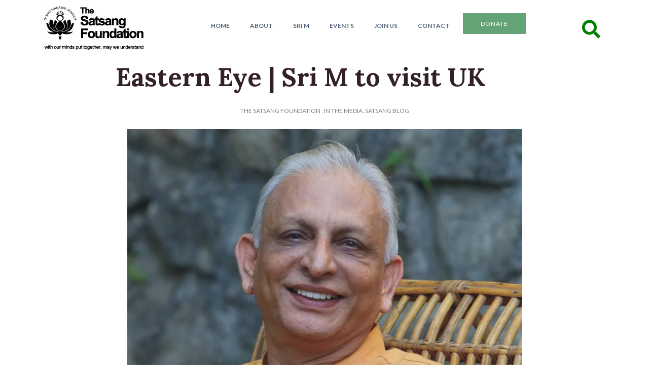

--- FILE ---
content_type: text/html; charset=UTF-8
request_url: https://satsang-foundation.org/satsang-blog/eastern-eye-sri-m-visit-uk/
body_size: 20370
content:
<!doctype html>
<!--[if IEMobile 7 ]><html class="no-js iem7" manifest="default.appcache?v=1"><![endif]-->
<!--[if lt IE 7 ]> <html lang="en-US" class="no-js ie6"> <![endif]-->
<!--[if IE 7 ]>    <html lang="en-US" class="no-js ie7"> <![endif]-->
<!--[if IE 8 ]>    <html lang="en-US" class="no-js ie8"> <![endif]-->
<!--[if !(IE 7) | !(IE 8) ]><!-->
<html lang="en-US" class="no-js">
<!--<![endif]-->

<head>

	<meta charset="UTF-8" />
	<meta name="viewport" content="width=device-width, initial-scale=1.0">
	<link rel="profile" href="http://gmpg.org/xfn/11" />
	
	<title>Eastern Eye | Sri M to visit UK - The Satsang Foundation</title>
	
	<link rel="alternate" type="application/rss+xml" title="RSS 2.0" href="https://satsang-foundation.org/feed/" />
	<link rel="pingback" href="https://satsang-foundation.org/xmlrpc.php" />	
	
	<!--[if lt IE 9]>
	<script src="https://satsang-foundation.org/wp-content/themes/cappa/includes/js/html5.js" type="text/javascript"></script>
	<![endif]-->
	<script type='text/javascript' src='//platform-api.sharethis.com/js/sharethis.js#property=5bf4d99fea80c50011bc5411&product=inline-share-buttons' async='async'></script>

	<meta name='robots' content='index, follow, max-image-preview:large, max-snippet:-1, max-video-preview:-1' />

	<!-- This site is optimized with the Yoast SEO plugin v26.7 - https://yoast.com/wordpress/plugins/seo/ -->
	<title>Eastern Eye | Sri M to visit UK - The Satsang Foundation</title>
	<link rel="canonical" href="https://satsang-foundation.org/satsang-blog/eastern-eye-sri-m-visit-uk/" />
	<meta property="og:locale" content="en_US" />
	<meta property="og:type" content="article" />
	<meta property="og:title" content="Eastern Eye | Sri M to visit UK - The Satsang Foundation" />
	<meta property="og:description" content="It is a rare opportunity to interact in London with a great teacher conversant with the major world faiths who cuts across the barriers of caste and creed." />
	<meta property="og:url" content="https://satsang-foundation.org/satsang-blog/eastern-eye-sri-m-visit-uk/" />
	<meta property="og:site_name" content="The Satsang Foundation" />
	<meta property="article:publisher" content="https://www.facebook.com/TheSatsangFoundationOfficial/" />
	<meta property="article:published_time" content="2017-10-21T01:35:02+00:00" />
	<meta property="article:modified_time" content="2017-10-21T01:35:23+00:00" />
	<meta property="og:image" content="https://satsang-foundation.org/wp-content/uploads/2017/10/sri-m.jpg" />
	<meta name="author" content="The Satsang Foundation" />
	<meta name="twitter:label1" content="Written by" />
	<meta name="twitter:data1" content="The Satsang Foundation" />
	<meta name="twitter:label2" content="Est. reading time" />
	<meta name="twitter:data2" content="3 minutes" />
	<script type="application/ld+json" class="yoast-schema-graph">{"@context":"https://schema.org","@graph":[{"@type":"Article","@id":"https://satsang-foundation.org/satsang-blog/eastern-eye-sri-m-visit-uk/#article","isPartOf":{"@id":"https://satsang-foundation.org/satsang-blog/eastern-eye-sri-m-visit-uk/"},"author":{"name":"The Satsang Foundation","@id":"https://satsang-foundation.org/#/schema/person/26b4b3a1558552ed04354031829a13c2"},"headline":"Eastern Eye | Sri M to visit UK","datePublished":"2017-10-21T01:35:02+00:00","dateModified":"2017-10-21T01:35:23+00:00","mainEntityOfPage":{"@id":"https://satsang-foundation.org/satsang-blog/eastern-eye-sri-m-visit-uk/"},"wordCount":689,"commentCount":1,"image":{"@id":"https://satsang-foundation.org/satsang-blog/eastern-eye-sri-m-visit-uk/#primaryimage"},"thumbnailUrl":"https://satsang-foundation.org/wp-content/uploads/2017/10/sri-m.jpg","articleSection":["In the Media","Satsang Blog"],"inLanguage":"en-US","potentialAction":[{"@type":"CommentAction","name":"Comment","target":["https://satsang-foundation.org/satsang-blog/eastern-eye-sri-m-visit-uk/#respond"]}]},{"@type":"WebPage","@id":"https://satsang-foundation.org/satsang-blog/eastern-eye-sri-m-visit-uk/","url":"https://satsang-foundation.org/satsang-blog/eastern-eye-sri-m-visit-uk/","name":"Eastern Eye | Sri M to visit UK - The Satsang Foundation","isPartOf":{"@id":"https://satsang-foundation.org/#website"},"primaryImageOfPage":{"@id":"https://satsang-foundation.org/satsang-blog/eastern-eye-sri-m-visit-uk/#primaryimage"},"image":{"@id":"https://satsang-foundation.org/satsang-blog/eastern-eye-sri-m-visit-uk/#primaryimage"},"thumbnailUrl":"https://satsang-foundation.org/wp-content/uploads/2017/10/sri-m.jpg","datePublished":"2017-10-21T01:35:02+00:00","dateModified":"2017-10-21T01:35:23+00:00","author":{"@id":"https://satsang-foundation.org/#/schema/person/26b4b3a1558552ed04354031829a13c2"},"breadcrumb":{"@id":"https://satsang-foundation.org/satsang-blog/eastern-eye-sri-m-visit-uk/#breadcrumb"},"inLanguage":"en-US","potentialAction":[{"@type":"ReadAction","target":["https://satsang-foundation.org/satsang-blog/eastern-eye-sri-m-visit-uk/"]}]},{"@type":"ImageObject","inLanguage":"en-US","@id":"https://satsang-foundation.org/satsang-blog/eastern-eye-sri-m-visit-uk/#primaryimage","url":"https://satsang-foundation.org/wp-content/uploads/2017/10/sri-m.jpg","contentUrl":"https://satsang-foundation.org/wp-content/uploads/2017/10/sri-m.jpg","width":780,"height":550},{"@type":"BreadcrumbList","@id":"https://satsang-foundation.org/satsang-blog/eastern-eye-sri-m-visit-uk/#breadcrumb","itemListElement":[{"@type":"ListItem","position":1,"name":"Home","item":"https://satsang-foundation.org/"},{"@type":"ListItem","position":2,"name":"Eastern Eye | Sri M to visit UK"}]},{"@type":"WebSite","@id":"https://satsang-foundation.org/#website","url":"https://satsang-foundation.org/","name":"The Satsang Foundation","description":"The official website of The Satsang Foundation","potentialAction":[{"@type":"SearchAction","target":{"@type":"EntryPoint","urlTemplate":"https://satsang-foundation.org/?s={search_term_string}"},"query-input":{"@type":"PropertyValueSpecification","valueRequired":true,"valueName":"search_term_string"}}],"inLanguage":"en-US"},{"@type":"Person","@id":"https://satsang-foundation.org/#/schema/person/26b4b3a1558552ed04354031829a13c2","name":"The Satsang Foundation","image":{"@type":"ImageObject","inLanguage":"en-US","@id":"https://satsang-foundation.org/#/schema/person/image/","url":"https://secure.gravatar.com/avatar/a7bfc2029204c2b067dea756b3fb1444e3818343a12e2428f782452733faabe5?s=96&d=mm&r=g","contentUrl":"https://secure.gravatar.com/avatar/a7bfc2029204c2b067dea756b3fb1444e3818343a12e2428f782452733faabe5?s=96&d=mm&r=g","caption":"The Satsang Foundation"},"description":"The Satsang Foundation, founded by Sri M, is a meeting point for spiritual seekers of all persuasions. The Satsang Foundation also extends a helping hand to the less privileged of society.","sameAs":["https://satsang-foundation.org/satsang-blog/"],"url":"https://satsang-foundation.org/author/tsfofficial/"}]}</script>
	<!-- / Yoast SEO plugin. -->


<link rel='dns-prefetch' href='//stats.wp.com' />
<link rel="alternate" type="application/rss+xml" title="The Satsang Foundation &raquo; Feed" href="https://satsang-foundation.org/feed/" />
<link rel="alternate" type="application/rss+xml" title="The Satsang Foundation &raquo; Comments Feed" href="https://satsang-foundation.org/comments/feed/" />
<link rel="alternate" type="application/rss+xml" title="The Satsang Foundation &raquo; Eastern Eye |  Sri M to visit UK Comments Feed" href="https://satsang-foundation.org/satsang-blog/eastern-eye-sri-m-visit-uk/feed/" />
<link rel="alternate" title="oEmbed (JSON)" type="application/json+oembed" href="https://satsang-foundation.org/wp-json/oembed/1.0/embed?url=https%3A%2F%2Fsatsang-foundation.org%2Fsatsang-blog%2Feastern-eye-sri-m-visit-uk%2F" />
<link rel="alternate" title="oEmbed (XML)" type="text/xml+oembed" href="https://satsang-foundation.org/wp-json/oembed/1.0/embed?url=https%3A%2F%2Fsatsang-foundation.org%2Fsatsang-blog%2Feastern-eye-sri-m-visit-uk%2F&#038;format=xml" />
<style id='wp-img-auto-sizes-contain-inline-css' type='text/css'>
img:is([sizes=auto i],[sizes^="auto," i]){contain-intrinsic-size:3000px 1500px}
/*# sourceURL=wp-img-auto-sizes-contain-inline-css */
</style>
<style id='wp-emoji-styles-inline-css' type='text/css'>

	img.wp-smiley, img.emoji {
		display: inline !important;
		border: none !important;
		box-shadow: none !important;
		height: 1em !important;
		width: 1em !important;
		margin: 0 0.07em !important;
		vertical-align: -0.1em !important;
		background: none !important;
		padding: 0 !important;
	}
/*# sourceURL=wp-emoji-styles-inline-css */
</style>
<style id='wp-block-library-inline-css' type='text/css'>
:root{--wp-block-synced-color:#7a00df;--wp-block-synced-color--rgb:122,0,223;--wp-bound-block-color:var(--wp-block-synced-color);--wp-editor-canvas-background:#ddd;--wp-admin-theme-color:#007cba;--wp-admin-theme-color--rgb:0,124,186;--wp-admin-theme-color-darker-10:#006ba1;--wp-admin-theme-color-darker-10--rgb:0,107,160.5;--wp-admin-theme-color-darker-20:#005a87;--wp-admin-theme-color-darker-20--rgb:0,90,135;--wp-admin-border-width-focus:2px}@media (min-resolution:192dpi){:root{--wp-admin-border-width-focus:1.5px}}.wp-element-button{cursor:pointer}:root .has-very-light-gray-background-color{background-color:#eee}:root .has-very-dark-gray-background-color{background-color:#313131}:root .has-very-light-gray-color{color:#eee}:root .has-very-dark-gray-color{color:#313131}:root .has-vivid-green-cyan-to-vivid-cyan-blue-gradient-background{background:linear-gradient(135deg,#00d084,#0693e3)}:root .has-purple-crush-gradient-background{background:linear-gradient(135deg,#34e2e4,#4721fb 50%,#ab1dfe)}:root .has-hazy-dawn-gradient-background{background:linear-gradient(135deg,#faaca8,#dad0ec)}:root .has-subdued-olive-gradient-background{background:linear-gradient(135deg,#fafae1,#67a671)}:root .has-atomic-cream-gradient-background{background:linear-gradient(135deg,#fdd79a,#004a59)}:root .has-nightshade-gradient-background{background:linear-gradient(135deg,#330968,#31cdcf)}:root .has-midnight-gradient-background{background:linear-gradient(135deg,#020381,#2874fc)}:root{--wp--preset--font-size--normal:16px;--wp--preset--font-size--huge:42px}.has-regular-font-size{font-size:1em}.has-larger-font-size{font-size:2.625em}.has-normal-font-size{font-size:var(--wp--preset--font-size--normal)}.has-huge-font-size{font-size:var(--wp--preset--font-size--huge)}.has-text-align-center{text-align:center}.has-text-align-left{text-align:left}.has-text-align-right{text-align:right}.has-fit-text{white-space:nowrap!important}#end-resizable-editor-section{display:none}.aligncenter{clear:both}.items-justified-left{justify-content:flex-start}.items-justified-center{justify-content:center}.items-justified-right{justify-content:flex-end}.items-justified-space-between{justify-content:space-between}.screen-reader-text{border:0;clip-path:inset(50%);height:1px;margin:-1px;overflow:hidden;padding:0;position:absolute;width:1px;word-wrap:normal!important}.screen-reader-text:focus{background-color:#ddd;clip-path:none;color:#444;display:block;font-size:1em;height:auto;left:5px;line-height:normal;padding:15px 23px 14px;text-decoration:none;top:5px;width:auto;z-index:100000}html :where(.has-border-color){border-style:solid}html :where([style*=border-top-color]){border-top-style:solid}html :where([style*=border-right-color]){border-right-style:solid}html :where([style*=border-bottom-color]){border-bottom-style:solid}html :where([style*=border-left-color]){border-left-style:solid}html :where([style*=border-width]){border-style:solid}html :where([style*=border-top-width]){border-top-style:solid}html :where([style*=border-right-width]){border-right-style:solid}html :where([style*=border-bottom-width]){border-bottom-style:solid}html :where([style*=border-left-width]){border-left-style:solid}html :where(img[class*=wp-image-]){height:auto;max-width:100%}:where(figure){margin:0 0 1em}html :where(.is-position-sticky){--wp-admin--admin-bar--position-offset:var(--wp-admin--admin-bar--height,0px)}@media screen and (max-width:600px){html :where(.is-position-sticky){--wp-admin--admin-bar--position-offset:0px}}

/*# sourceURL=wp-block-library-inline-css */
</style><style id='global-styles-inline-css' type='text/css'>
:root{--wp--preset--aspect-ratio--square: 1;--wp--preset--aspect-ratio--4-3: 4/3;--wp--preset--aspect-ratio--3-4: 3/4;--wp--preset--aspect-ratio--3-2: 3/2;--wp--preset--aspect-ratio--2-3: 2/3;--wp--preset--aspect-ratio--16-9: 16/9;--wp--preset--aspect-ratio--9-16: 9/16;--wp--preset--color--black: #000000;--wp--preset--color--cyan-bluish-gray: #abb8c3;--wp--preset--color--white: #ffffff;--wp--preset--color--pale-pink: #f78da7;--wp--preset--color--vivid-red: #cf2e2e;--wp--preset--color--luminous-vivid-orange: #ff6900;--wp--preset--color--luminous-vivid-amber: #fcb900;--wp--preset--color--light-green-cyan: #7bdcb5;--wp--preset--color--vivid-green-cyan: #00d084;--wp--preset--color--pale-cyan-blue: #8ed1fc;--wp--preset--color--vivid-cyan-blue: #0693e3;--wp--preset--color--vivid-purple: #9b51e0;--wp--preset--gradient--vivid-cyan-blue-to-vivid-purple: linear-gradient(135deg,rgb(6,147,227) 0%,rgb(155,81,224) 100%);--wp--preset--gradient--light-green-cyan-to-vivid-green-cyan: linear-gradient(135deg,rgb(122,220,180) 0%,rgb(0,208,130) 100%);--wp--preset--gradient--luminous-vivid-amber-to-luminous-vivid-orange: linear-gradient(135deg,rgb(252,185,0) 0%,rgb(255,105,0) 100%);--wp--preset--gradient--luminous-vivid-orange-to-vivid-red: linear-gradient(135deg,rgb(255,105,0) 0%,rgb(207,46,46) 100%);--wp--preset--gradient--very-light-gray-to-cyan-bluish-gray: linear-gradient(135deg,rgb(238,238,238) 0%,rgb(169,184,195) 100%);--wp--preset--gradient--cool-to-warm-spectrum: linear-gradient(135deg,rgb(74,234,220) 0%,rgb(151,120,209) 20%,rgb(207,42,186) 40%,rgb(238,44,130) 60%,rgb(251,105,98) 80%,rgb(254,248,76) 100%);--wp--preset--gradient--blush-light-purple: linear-gradient(135deg,rgb(255,206,236) 0%,rgb(152,150,240) 100%);--wp--preset--gradient--blush-bordeaux: linear-gradient(135deg,rgb(254,205,165) 0%,rgb(254,45,45) 50%,rgb(107,0,62) 100%);--wp--preset--gradient--luminous-dusk: linear-gradient(135deg,rgb(255,203,112) 0%,rgb(199,81,192) 50%,rgb(65,88,208) 100%);--wp--preset--gradient--pale-ocean: linear-gradient(135deg,rgb(255,245,203) 0%,rgb(182,227,212) 50%,rgb(51,167,181) 100%);--wp--preset--gradient--electric-grass: linear-gradient(135deg,rgb(202,248,128) 0%,rgb(113,206,126) 100%);--wp--preset--gradient--midnight: linear-gradient(135deg,rgb(2,3,129) 0%,rgb(40,116,252) 100%);--wp--preset--font-size--small: 13px;--wp--preset--font-size--medium: 20px;--wp--preset--font-size--large: 36px;--wp--preset--font-size--x-large: 42px;--wp--preset--spacing--20: 0.44rem;--wp--preset--spacing--30: 0.67rem;--wp--preset--spacing--40: 1rem;--wp--preset--spacing--50: 1.5rem;--wp--preset--spacing--60: 2.25rem;--wp--preset--spacing--70: 3.38rem;--wp--preset--spacing--80: 5.06rem;--wp--preset--shadow--natural: 6px 6px 9px rgba(0, 0, 0, 0.2);--wp--preset--shadow--deep: 12px 12px 50px rgba(0, 0, 0, 0.4);--wp--preset--shadow--sharp: 6px 6px 0px rgba(0, 0, 0, 0.2);--wp--preset--shadow--outlined: 6px 6px 0px -3px rgb(255, 255, 255), 6px 6px rgb(0, 0, 0);--wp--preset--shadow--crisp: 6px 6px 0px rgb(0, 0, 0);}:where(.is-layout-flex){gap: 0.5em;}:where(.is-layout-grid){gap: 0.5em;}body .is-layout-flex{display: flex;}.is-layout-flex{flex-wrap: wrap;align-items: center;}.is-layout-flex > :is(*, div){margin: 0;}body .is-layout-grid{display: grid;}.is-layout-grid > :is(*, div){margin: 0;}:where(.wp-block-columns.is-layout-flex){gap: 2em;}:where(.wp-block-columns.is-layout-grid){gap: 2em;}:where(.wp-block-post-template.is-layout-flex){gap: 1.25em;}:where(.wp-block-post-template.is-layout-grid){gap: 1.25em;}.has-black-color{color: var(--wp--preset--color--black) !important;}.has-cyan-bluish-gray-color{color: var(--wp--preset--color--cyan-bluish-gray) !important;}.has-white-color{color: var(--wp--preset--color--white) !important;}.has-pale-pink-color{color: var(--wp--preset--color--pale-pink) !important;}.has-vivid-red-color{color: var(--wp--preset--color--vivid-red) !important;}.has-luminous-vivid-orange-color{color: var(--wp--preset--color--luminous-vivid-orange) !important;}.has-luminous-vivid-amber-color{color: var(--wp--preset--color--luminous-vivid-amber) !important;}.has-light-green-cyan-color{color: var(--wp--preset--color--light-green-cyan) !important;}.has-vivid-green-cyan-color{color: var(--wp--preset--color--vivid-green-cyan) !important;}.has-pale-cyan-blue-color{color: var(--wp--preset--color--pale-cyan-blue) !important;}.has-vivid-cyan-blue-color{color: var(--wp--preset--color--vivid-cyan-blue) !important;}.has-vivid-purple-color{color: var(--wp--preset--color--vivid-purple) !important;}.has-black-background-color{background-color: var(--wp--preset--color--black) !important;}.has-cyan-bluish-gray-background-color{background-color: var(--wp--preset--color--cyan-bluish-gray) !important;}.has-white-background-color{background-color: var(--wp--preset--color--white) !important;}.has-pale-pink-background-color{background-color: var(--wp--preset--color--pale-pink) !important;}.has-vivid-red-background-color{background-color: var(--wp--preset--color--vivid-red) !important;}.has-luminous-vivid-orange-background-color{background-color: var(--wp--preset--color--luminous-vivid-orange) !important;}.has-luminous-vivid-amber-background-color{background-color: var(--wp--preset--color--luminous-vivid-amber) !important;}.has-light-green-cyan-background-color{background-color: var(--wp--preset--color--light-green-cyan) !important;}.has-vivid-green-cyan-background-color{background-color: var(--wp--preset--color--vivid-green-cyan) !important;}.has-pale-cyan-blue-background-color{background-color: var(--wp--preset--color--pale-cyan-blue) !important;}.has-vivid-cyan-blue-background-color{background-color: var(--wp--preset--color--vivid-cyan-blue) !important;}.has-vivid-purple-background-color{background-color: var(--wp--preset--color--vivid-purple) !important;}.has-black-border-color{border-color: var(--wp--preset--color--black) !important;}.has-cyan-bluish-gray-border-color{border-color: var(--wp--preset--color--cyan-bluish-gray) !important;}.has-white-border-color{border-color: var(--wp--preset--color--white) !important;}.has-pale-pink-border-color{border-color: var(--wp--preset--color--pale-pink) !important;}.has-vivid-red-border-color{border-color: var(--wp--preset--color--vivid-red) !important;}.has-luminous-vivid-orange-border-color{border-color: var(--wp--preset--color--luminous-vivid-orange) !important;}.has-luminous-vivid-amber-border-color{border-color: var(--wp--preset--color--luminous-vivid-amber) !important;}.has-light-green-cyan-border-color{border-color: var(--wp--preset--color--light-green-cyan) !important;}.has-vivid-green-cyan-border-color{border-color: var(--wp--preset--color--vivid-green-cyan) !important;}.has-pale-cyan-blue-border-color{border-color: var(--wp--preset--color--pale-cyan-blue) !important;}.has-vivid-cyan-blue-border-color{border-color: var(--wp--preset--color--vivid-cyan-blue) !important;}.has-vivid-purple-border-color{border-color: var(--wp--preset--color--vivid-purple) !important;}.has-vivid-cyan-blue-to-vivid-purple-gradient-background{background: var(--wp--preset--gradient--vivid-cyan-blue-to-vivid-purple) !important;}.has-light-green-cyan-to-vivid-green-cyan-gradient-background{background: var(--wp--preset--gradient--light-green-cyan-to-vivid-green-cyan) !important;}.has-luminous-vivid-amber-to-luminous-vivid-orange-gradient-background{background: var(--wp--preset--gradient--luminous-vivid-amber-to-luminous-vivid-orange) !important;}.has-luminous-vivid-orange-to-vivid-red-gradient-background{background: var(--wp--preset--gradient--luminous-vivid-orange-to-vivid-red) !important;}.has-very-light-gray-to-cyan-bluish-gray-gradient-background{background: var(--wp--preset--gradient--very-light-gray-to-cyan-bluish-gray) !important;}.has-cool-to-warm-spectrum-gradient-background{background: var(--wp--preset--gradient--cool-to-warm-spectrum) !important;}.has-blush-light-purple-gradient-background{background: var(--wp--preset--gradient--blush-light-purple) !important;}.has-blush-bordeaux-gradient-background{background: var(--wp--preset--gradient--blush-bordeaux) !important;}.has-luminous-dusk-gradient-background{background: var(--wp--preset--gradient--luminous-dusk) !important;}.has-pale-ocean-gradient-background{background: var(--wp--preset--gradient--pale-ocean) !important;}.has-electric-grass-gradient-background{background: var(--wp--preset--gradient--electric-grass) !important;}.has-midnight-gradient-background{background: var(--wp--preset--gradient--midnight) !important;}.has-small-font-size{font-size: var(--wp--preset--font-size--small) !important;}.has-medium-font-size{font-size: var(--wp--preset--font-size--medium) !important;}.has-large-font-size{font-size: var(--wp--preset--font-size--large) !important;}.has-x-large-font-size{font-size: var(--wp--preset--font-size--x-large) !important;}
/*# sourceURL=global-styles-inline-css */
</style>

<style id='classic-theme-styles-inline-css' type='text/css'>
/*! This file is auto-generated */
.wp-block-button__link{color:#fff;background-color:#32373c;border-radius:9999px;box-shadow:none;text-decoration:none;padding:calc(.667em + 2px) calc(1.333em + 2px);font-size:1.125em}.wp-block-file__button{background:#32373c;color:#fff;text-decoration:none}
/*# sourceURL=/wp-includes/css/classic-themes.min.css */
</style>
<link rel='stylesheet' id='fontawesome-free-css' href='https://satsang-foundation.org/wp-content/plugins/getwid/vendors/fontawesome-free/css/all.min.css?ver=5.5.0' type='text/css' media='all' />
<link rel='stylesheet' id='slick-css' href='https://satsang-foundation.org/wp-content/plugins/getwid/vendors/slick/slick/slick.min.css?ver=1.9.0' type='text/css' media='all' />
<link rel='stylesheet' id='slick-theme-css' href='https://satsang-foundation.org/wp-content/plugins/getwid/vendors/slick/slick/slick-theme.min.css?ver=1.9.0' type='text/css' media='all' />
<link rel='stylesheet' id='mp-fancybox-css' href='https://satsang-foundation.org/wp-content/plugins/getwid/vendors/mp-fancybox/jquery.fancybox.min.css?ver=3.5.7-mp.1' type='text/css' media='all' />
<link rel='stylesheet' id='getwid-blocks-css' href='https://satsang-foundation.org/wp-content/plugins/getwid/assets/css/blocks.style.css?ver=2.1.3' type='text/css' media='all' />
<link rel='stylesheet' id='archives-cal-calendrier-css' href='https://satsang-foundation.org/wp-content/plugins/archives-calendar-widget/themes/calendrier.css?ver=1.0.15' type='text/css' media='all' />
<link rel='stylesheet' id='pgc-simply-gallery-plugin-lightbox-style-css' href='https://satsang-foundation.org/wp-content/plugins/simply-gallery-block/plugins/pgc_sgb_lightbox.min.style.css?ver=3.3.2' type='text/css' media='all' />
<link rel='stylesheet' id='symple_shortcode_styles-css' href='https://satsang-foundation.org/wp-content/plugins/symple-shortcodes/shortcodes/css/symple_shortcodes_styles.css?ver=6.9' type='text/css' media='all' />
<link rel='stylesheet' id='dashicons-css' href='https://satsang-foundation.org/wp-includes/css/dashicons.min.css?ver=6.9' type='text/css' media='all' />
<link rel='stylesheet' id='remodalthemecss-css' href='https://satsang-foundation.org/wp-content/themes/tsf/includes/css/remodal-default-theme.css?ver=6.9' type='text/css' media='all' />
<link rel='stylesheet' id='remodalcss-css' href='https://satsang-foundation.org/wp-content/themes/tsf/includes/css/remodal.css?ver=6.9' type='text/css' media='all' />
<link rel='stylesheet' id='ca-reset-css' href='https://satsang-foundation.org/wp-content/themes/cappa/includes/css/reset.css?ver=6.9' type='text/css' media='all' />
<link rel='stylesheet' id='bootstrap-css' href='https://satsang-foundation.org/wp-content/themes/cappa/includes/css/bootstrap.min.css?ver=6.9' type='text/css' media='all' />
<link rel='stylesheet' id='flex-slider-css' href='https://satsang-foundation.org/wp-content/themes/cappa/css/flexslider.css?ver=6.9' type='text/css' media='all' />
<link rel='stylesheet' id='ca-style-css' href='https://satsang-foundation.org/wp-content/themes/tsf/style.css?ver=6.9' type='text/css' media='all' />
<link rel='stylesheet' id='dflip-style-css' href='https://satsang-foundation.org/wp-content/plugins/3d-flipbook-dflip-lite/assets/css/dflip.min.css?ver=2.4.20' type='text/css' media='all' />
<link rel='stylesheet' id='jetpack-subscriptions-css' href='https://satsang-foundation.org/wp-content/plugins/jetpack/_inc/build/subscriptions/subscriptions.min.css?ver=15.4' type='text/css' media='all' />
<link rel='stylesheet' id='tablepress-default-css' href='https://satsang-foundation.org/wp-content/plugins/tablepress/css/build/default.css?ver=3.2.6' type='text/css' media='all' />
<style id='kadence-blocks-global-variables-inline-css' type='text/css'>
:root {--global-kb-font-size-sm:clamp(0.8rem, 0.73rem + 0.217vw, 0.9rem);--global-kb-font-size-md:clamp(1.1rem, 0.995rem + 0.326vw, 1.25rem);--global-kb-font-size-lg:clamp(1.75rem, 1.576rem + 0.543vw, 2rem);--global-kb-font-size-xl:clamp(2.25rem, 1.728rem + 1.63vw, 3rem);--global-kb-font-size-xxl:clamp(2.5rem, 1.456rem + 3.26vw, 4rem);--global-kb-font-size-xxxl:clamp(2.75rem, 0.489rem + 7.065vw, 6rem);}:root {--global-palette1: #3182CE;--global-palette2: #2B6CB0;--global-palette3: #1A202C;--global-palette4: #2D3748;--global-palette5: #4A5568;--global-palette6: #718096;--global-palette7: #EDF2F7;--global-palette8: #F7FAFC;--global-palette9: #ffffff;}
/*# sourceURL=kadence-blocks-global-variables-inline-css */
</style>
<script>var jquery_placeholder_url = 'https://satsang-foundation.org/wp-content/plugins/gravity-forms-placeholders/jquery.placeholder-1.0.1.js';</script><script type="text/javascript" src="https://satsang-foundation.org/wp-includes/js/jquery/jquery.min.js?ver=3.7.1" id="jquery-core-js"></script>
<script type="text/javascript" src="https://satsang-foundation.org/wp-includes/js/jquery/jquery-migrate.min.js?ver=3.4.1" id="jquery-migrate-js"></script>
<script type="text/javascript" src="https://satsang-foundation.org/wp-includes/js/jquery/ui/core.min.js?ver=1.13.3" id="jquery-ui-core-js"></script>
<script type="text/javascript" src="https://satsang-foundation.org/wp-includes/js/jquery/ui/accordion.min.js?ver=1.13.3" id="jquery-ui-accordion-js"></script>
<script type="text/javascript" src="https://satsang-foundation.org/wp-content/themes/cappa/shortcodes/js/shortcodes.js?ver=1" id="ca-shortcodes-js"></script>
<script type="text/javascript" src="https://satsang-foundation.org/wp-content/plugins/archives-calendar-widget/admin/js/jquery.arcw-init.js?ver=1.0.15" id="jquery-arcw-js"></script>
<script type="text/javascript" src="https://satsang-foundation.org/wp-content/themes/tsf/includes/js/ca-plugin.js?ver=6.9" id="ca_plugins-js"></script>
<script type="text/javascript" src="https://satsang-foundation.org/wp-content/themes/cappa/includes/js/jquery.flexslider-min.js?ver=6.9" id="slider-js"></script>
<script type="text/javascript" src="https://satsang-foundation.org/wp-content/themes/cappa/includes/js/viewportchecker.js?ver=6.9" id="viewportchecker-js"></script>
<script type="text/javascript" src="https://satsang-foundation.org/wp-content/themes/cappa/includes/js/jquery.custom.js?ver=6.9" id="custom-js"></script>
<script type="text/javascript" src="https://satsang-foundation.org/wp-content/plugins/gravity-forms-placeholders/gf.placeholders.js?ver=1.0" id="_gf_placeholders-js"></script>
<link rel="https://api.w.org/" href="https://satsang-foundation.org/wp-json/" /><link rel="alternate" title="JSON" type="application/json" href="https://satsang-foundation.org/wp-json/wp/v2/posts/21897" /><link rel="EditURI" type="application/rsd+xml" title="RSD" href="https://satsang-foundation.org/xmlrpc.php?rsd" />
<meta name="generator" content="WordPress 6.9" />
<link rel='shortlink' href='https://satsang-foundation.org/?p=21897' />
<noscript><style>.simply-gallery-amp{ display: block !important; }</style></noscript><noscript><style>.sgb-preloader{ display: none !important; }</style></noscript>	<style>img#wpstats{display:none}</style>
		
<!-- Theme version -->
<meta name="generator" content="TSF 1.0.0" />
<meta name="generator" content="caframework 1.5" />
<!-- /Theme version -->

<!-- Google Webfonts -->
<link href="https://fonts.googleapis.com/css?family=Lato:300,400,700|Lora:700" rel="stylesheet" type="text/css" />


<!-- OptionsFramework Panel Custom Styling -->
<style type="text/css">
body,p { font:normal  1rem  Lato;color:#33202a;line-height:1.6rem; }
#nav-menu-container .nav-menu li a { font:bold  0.75rem  Lato;color:#515f74;line-height:1.6rem; }
a { font:normal  1rem  Lato;color:#d57a66;line-height:1.6rem; }
a:hover { font:normal  1rem  Lato;color:#d57a66;line-height:1.6rem; }
header.title-wrapper h1.entry-title a, header.title-wrapper h1.entry-title { font:normal  3.125rem  Lora;color:#33202a;line-height:1.6rem; }
header.entry-header h2.entry-title a, header.entry-header h2.entry-title { font:bold  1rem  Lora;color:#33202a;line-height:1.6rem; }
h1 { font:bold  3.125rem  Lora;color:#33202a;line-height:1.6rem; }
h2 { font:bold  2.3125rem  Lora;color:#33202a;line-height:1.6rem; }
h3 { font:bold  1.75rem  Lora;color:#33202a;line-height:1.6rem; }
h4 { font:bold  1.3125rem  Lora;color:#33202a;line-height:1.6rem; }
h5 { font:bold  1rem  Lora;color:#33202a;line-height:1.6rem; }
h6 { font:bold  0.75rem  Lora;color:#33202a;line-height:1.6rem; }
</style>
<!-- /Custom Styling -->

<!-- OptionsFramework Custom CSS -->
<style type="text/css">
.postid-31462 .event-details, .postid-35825 .event-details {
    display: none;
}
</style>

<!-- Custom Favicon -->
<link rel="shortcut icon" href="https://satsang-foundation.org/wp-content/uploads/2023/06/Favicon.png"/>

<!-- Framework Shortcodes CSS -->
<link href="https://satsang-foundation.org/wp-content/themes/cappa/shortcodes/css/shortcodes.css" rel="stylesheet" type="text/css" />
<!-- /Framework Shortcodes CSS -->

<!-- Global site tag (gtag.js) - Google Analytics -->
<script async src="https://www.googletagmanager.com/gtag/js?id=UA-58430246-1"></script>
<script>
  window.dataLayer = window.dataLayer || [];
  function gtag(){dataLayer.push(arguments);}
  gtag('js', new Date());

  gtag('config', 'UA-58430246-1');
</script>

		
			<!-- Slider Setup -->
			
			<script type="text/javascript">
			jQuery(window).load(function(){
				jQuery( '#flexslider' ).flexslider({
					animation: 'fade',
					slideshow: 1, 
					slideshowSpeed: 4000,
					animationSpeed: 600,
					pauseOnAction: true,
					pauseOnHover: false,
					controlNav: true,
					directionNav: false,
					prevText: 'Previous',
					nextText: 'Next',
					controlsContainer: 'flexslider'
				});
			});
			</script>
			<!-- /Slider Setup -->
	</head>

<body class="wp-singular post-template-default single single-post postid-21897 single-format-standard wp-theme-cappa wp-child-theme-tsf symple-shortcodes  symple-shortcodes-responsive chrome two-col-left width-940 two-col-left940">
		<header id="header">
					<div class="container">
				<div class="row">
					<div class="col-2 col-lg-3 col-md-4 col-sm-2">
						<div id="logo">
															<a href="https://satsang-foundation.org" title="The official website of The Satsang Foundation">
									<img src="https://satsang-foundation.org/wp-content/uploads/2023/06/tsf.jpg" alt="The Satsang Foundation" />
								</a>
													</div>
					</div>
					<div class="col-10 col-lg-9 col-md-8 col-sm-10">
						
		<nav id="nav-menu-container" class="navbar navbar-expand-lg navbar-light">
	<button class="navbar-toggler" type="button" data-toggle="collapse" data-target="#navbarSupportedContent" aria-controls="navbarSupportedContent" aria-expanded="false" aria-label="Toggle navigation">
    <span class="navbar-toggler-icon"></span>
  </button>

  <div class="collapse navbar-collapse" id="navbarSupportedContent">
		
		<nav class="menu-main-menu-container"><ul id="menu-main-menu" class="navbar-nav nav-menu"><li  id="menu-item-13644" class="menu-item menu-item-type-post_type menu-item-object-page menu-item-home nav-item nav-item-13644"><a href="https://satsang-foundation.org/" class="nav-link">Home</a></li>
<li  id="menu-item-25975" class="menu-item menu-item-type-post_type menu-item-object-page menu-item-has-children dropdown nav-item nav-item-25975"><a href="https://satsang-foundation.org/satsang-foundation/" class="nav-link dropdown-toggle" aria-haspopup="true" aria-expanded="false">About</a>
<ul class="dropdown-menu depth_0">
	<li  id="menu-item-27676" class="menu-item menu-item-type-post_type menu-item-object-page nav-item nav-item-27676"><a class="dropdown-item" href="https://satsang-foundation.org/satsang-foundation/" class="nav-link">THE SATSANG FOUNDATION</a></li>
	<li  id="menu-item-25976" class="menu-item menu-item-type-post_type menu-item-object-page nav-item nav-item-25976"><a class="dropdown-item" href="https://satsang-foundation.org/education/" class="nav-link">EDUCATION</a></li>
	<li  id="menu-item-25977" class="menu-item menu-item-type-post_type menu-item-object-page nav-item nav-item-25977"><a class="dropdown-item" href="https://satsang-foundation.org/satsang-swasthya-kendra/" class="nav-link">SWAASTHYA HOSPITAL</a></li>
	<li  id="menu-item-34918" class="menu-item menu-item-type-post_type menu-item-object-page nav-item nav-item-34918"><a class="dropdown-item" href="https://satsang-foundation.org/environment/" class="nav-link">ENVIRONMENT</a></li>
	<li  id="menu-item-30542" class="menu-item menu-item-type-post_type menu-item-object-page nav-item nav-item-30542"><a class="dropdown-item" href="https://satsang-foundation.org/the-satsang-seva-mission/" class="nav-link">SATSANG SEVA MISSION</a></li>
	<li  id="menu-item-31441" class="menu-item menu-item-type-post_type menu-item-object-page nav-item nav-item-31441"><a class="dropdown-item" href="https://satsang-foundation.org/bharat-yoga-vidya-kendra/" class="nav-link">BHARAT YOGA VIDYA KENDRA</a></li>
	<li  id="menu-item-31858" class="menu-item menu-item-type-post_type menu-item-object-page nav-item nav-item-31858"><a class="dropdown-item" href="https://satsang-foundation.org/the-sacred-grove/" class="nav-link">THE SACRED GROVE</a></li>
	<li  id="menu-item-40214" class="menu-item menu-item-type-post_type menu-item-object-page nav-item nav-item-40214"><a class="dropdown-item" href="https://satsang-foundation.org/arogyam/" class="nav-link">AROGYAM</a></li>
	<li  id="menu-item-42085" class="menu-item menu-item-type-post_type menu-item-object-page nav-item nav-item-42085"><a class="dropdown-item" href="https://satsang-foundation.org/international-yoga-research-foundation/" class="nav-link">INTERNATIONAL YOGA RESEARCH FOUNDATION</a></li>
	<li  id="menu-item-41412" class="menu-item menu-item-type-custom menu-item-object-custom nav-item nav-item-41412"><a class="dropdown-item" href="https://satsang-foundation.org/satsang-blog/may-the-whole-world-be-benefited-a-message-for-the-g20/" class="nav-link">C20</a></li>
	<li  id="menu-item-25979" class="menu-item menu-item-type-post_type menu-item-object-page nav-item nav-item-25979"><a class="dropdown-item" href="https://satsang-foundation.org/others/" class="nav-link">OTHERS</a></li>
</ul>
</li>
<li  id="menu-item-37433" class="menu-item menu-item-type-post_type menu-item-object-page menu-item-has-children dropdown nav-item nav-item-37433"><a href="https://satsang-foundation.org/the-founder-sri-m/" class="nav-link dropdown-toggle" aria-haspopup="true" aria-expanded="false">Sri M</a>
<ul class="dropdown-menu depth_0">
	<li  id="menu-item-35556" class="menu-item menu-item-type-post_type menu-item-object-page nav-item nav-item-35556"><a class="dropdown-item" href="https://satsang-foundation.org/sri-m-kriya-yoga/" class="nav-link">KRIYA YOGA</a></li>
	<li  id="menu-item-38847" class="menu-item menu-item-type-taxonomy menu-item-object-category nav-item nav-item-38847"><a class="dropdown-item" href="https://satsang-foundation.org/category/quotations/" class="nav-link">QUOTES</a></li>
	<li  id="menu-item-38848" class="menu-item menu-item-type-taxonomy menu-item-object-category nav-item nav-item-38848"><a class="dropdown-item" href="https://satsang-foundation.org/category/sri-ms-words/" class="nav-link">SRI M&#8217;S WORDS</a></li>
	<li  id="menu-item-38849" class="menu-item menu-item-type-custom menu-item-object-custom nav-item nav-item-38849"><a class="dropdown-item" href="https://www.youtube.com/user/TheSatsangFoundation" class="nav-link">VIDEOS</a></li>
	<li  id="menu-item-27577" class="menu-item menu-item-type-post_type menu-item-object-page nav-item nav-item-27577"><a class="dropdown-item" href="https://satsang-foundation.org/books-by-sri-m/" class="nav-link">BOOKS</a></li>
	<li  id="menu-item-34168" class="menu-item menu-item-type-post_type menu-item-object-page nav-item nav-item-34168"><a class="dropdown-item" href="https://satsang-foundation.org/madanapalle-ashram/" class="nav-link">ASHRAM</a></li>
</ul>
</li>
<li  id="menu-item-25989" class="menu-item menu-item-type-post_type menu-item-object-page menu-item-has-children dropdown nav-item nav-item-25989"><a href="https://satsang-foundation.org/sri-ms-schedule/" class="nav-link dropdown-toggle" aria-haspopup="true" aria-expanded="false">Events</a>
<ul class="dropdown-menu depth_0">
	<li  id="menu-item-27678" class="menu-item menu-item-type-post_type menu-item-object-page nav-item nav-item-27678"><a class="dropdown-item" href="https://satsang-foundation.org/sri-ms-schedule/" class="nav-link">ALL EVENTS</a></li>
	<li  id="menu-item-26043" class="menu-item menu-item-type-custom menu-item-object-custom nav-item nav-item-26043"><a class="dropdown-item" href="https://www.youtube.com/@TheSatsangFoundation/videos" class="nav-link">TALKS BY SRI M</a></li>
	<li  id="menu-item-26042" class="menu-item menu-item-type-custom menu-item-object-custom nav-item nav-item-26042"><a class="dropdown-item" href="https://satsang-foundation.org/maha-shivaratri-with-sri-m/" class="nav-link">MAHA SHIVARATRI</a></li>
	<li  id="menu-item-26041" class="menu-item menu-item-type-custom menu-item-object-custom nav-item nav-item-26041"><a class="dropdown-item" href="https://satsang-foundation.org/events/guru-purnima-with-sri-m/" class="nav-link">GURU PURNIMA</a></li>
</ul>
</li>
<li  id="menu-item-26220" class="menu-item menu-item-type-post_type menu-item-object-page menu-item-has-children dropdown nav-item nav-item-26220"><a href="https://satsang-foundation.org/get-involved/" class="nav-link dropdown-toggle" aria-haspopup="true" aria-expanded="false">Join Us</a>
<ul class="dropdown-menu depth_0">
	<li  id="menu-item-27679" class="menu-item menu-item-type-post_type menu-item-object-page nav-item nav-item-27679"><a class="dropdown-item" href="https://satsang-foundation.org/get-involved/" class="nav-link">VOLUNTEER</a></li>
	<li  id="menu-item-26044" class="menu-item menu-item-type-post_type menu-item-object-page nav-item nav-item-26044"><a class="dropdown-item" href="https://satsang-foundation.org/the-satsang-foundation-centres/" class="nav-link">TSF CENTRES</a></li>
	<li  id="menu-item-26045" class="menu-item menu-item-type-post_type menu-item-object-page nav-item nav-item-26045"><a class="dropdown-item" href="https://satsang-foundation.org/the-founder-sri-m/" class="nav-link">MEET SRI M</a></li>
	<li  id="menu-item-26046" class="menu-item menu-item-type-post_type menu-item-object-page nav-item nav-item-26046"><a class="dropdown-item" href="https://satsang-foundation.org/satsang-blog/" class="nav-link">THE SATSANG BLOG</a></li>
</ul>
</li>
<li  id="menu-item-21775" class="menu-item menu-item-type-post_type menu-item-object-page nav-item nav-item-21775"><a href="https://satsang-foundation.org/contact-us/" class="nav-link">Contact</a></li>
</ul></nav>				</div>
		</nav>

	
						<div class="head-buttons">
					<a href="https://app.satsang-foundation.org/donate" class="donate">Donate</a>
					</div>
					<div class="search-container">
            <div class="search-trigger-bg"></div>
            <i class="search-open fa fa-search"></i>
            <i class="search-close far fa-times-circle"></i>


    <form method="get" id="searchform" action="https://satsang-foundation.org/" >
        <input type="text" class="field s" name="s" value="Search and Press Enter" onfocus="if (this.value == 'Search and Press Enter') {this.value = '';}" onblur="if (this.value == '') {this.value = 'Search and Press Enter';}" />
    </form>    
    <div class="fix"></div>

		</div>
		<script>
	jQuery(document).ready (function ($) {
	
		$('.search-open').click(function() {
			$("#main-header").addClass("search-active");
			$("body").addClass("search-active");

		});
		$('.search-close').click(function() {
			$("#main-header").removeClass("search-active");
			$("body").removeClass("search-active");

		});
		
});
	</script>
	</div>
					<!--End of something-->
					</div>
				
				</div>
			</div>
		 
		
	</header> <!-- end header -->    
	<div id="body-content">
			

	<div class="container">
		
		
			
		<main id="main">
			
			<div class="row">
										<div class="col-12 col-md-9 mx-auto">
					
					
					

<article id="post-21897" class=" post-21897 post type-post status-publish format-standard hentry category-in-the-media category-satsang-blog">
		
	<header class="entry-header title-wrapper"><h1 class="entry-title"><a href="https://satsang-foundation.org/satsang-blog/eastern-eye-sri-m-visit-uk/" rel="bookmark" title="Eastern Eye |  Sri M to visit UK">Eastern Eye |  Sri M to visit UK</a></h1></header><p class="entry-meta"> <span class="author vcard"><span class="fn"><a href="https://satsang-foundation.org/author/tsfofficial/" title="Posts by The Satsang Foundation" rel="author">The Satsang Foundation</a></span></span> , <span class="categories"><a href="https://satsang-foundation.org/category/in-the-media/" rel="category tag">In the Media</a>, <a href="https://satsang-foundation.org/category/satsang-blog/" rel="category tag">Satsang Blog</a></span>  </p>	
	<section class="entry-contents"><p><a href="https://satsang-foundation.org/wp-content/uploads/2017/10/sri-m.jpg"><img fetchpriority="high" decoding="async" src="https://satsang-foundation.org/wp-content/uploads/2017/10/sri-m.jpg" alt="" width="780" height="550" class="aligncenter size-full wp-image-21898" srcset="https://satsang-foundation.org/wp-content/uploads/2017/10/sri-m.jpg 780w, https://satsang-foundation.org/wp-content/uploads/2017/10/sri-m-300x212.jpg 300w, https://satsang-foundation.org/wp-content/uploads/2017/10/sri-m-768x542.jpg 768w" sizes="(max-width: 780px) 100vw, 780px" /></a></p>
<p>&#8211; By Lady Mohini Noon</p>
<p>The great living yogi Sri M is in London this month for his first British teaching tour. From his talk on Virtuous Leadership in the House of Lords, to workshops on The Search for Happiness According to Vedanta, and a New Future Vision for the Youth, Sri M addresses concerns common to us all.<span id="more-21897"></span></p>
<p>It is a rare opportunity to interact in London with a great teacher conversant with the major world faiths who cuts across the barriers of caste and creed. He works for change, a more enlightened leadership and wise organisation of life. In an increasingly globalized world, a fragmented society has left people searching for a moral compass.</p>
<p>He says: “Spiritual evolution is not diverse from regular living. Intervals of solitude are necessary but you cannot shut yourself totally. The world around you is your touchstone to spiritual practice.”</p>
<p>His astonishing autobiography, Apprenticed to a Himalayan Master, charts his transformational journey from a young boy to a living yogi. It was an instant bestseller. The remarkable document ‘is certainly one of the most revealing of the depths of the Hindu mind and heart, and of the spiritual wealth of India, ever to be published in the West.’</p>
<p>Yogic science is employable by mankind in general. Its universal appeal lies is its approach to the Divine, in whatever form one chooses, through a daily usable scientific method. Yoga is a liberating science, particularly in the modern age. It can help to manifest a world of peace and plenty. Sri M lays out the philosophy and benefits of practices such as meditation</p>
<p>He teaches us how to conduct daily life in order to find genuine and lasting happiness. All human beings want to be happy. Yet in our daily lives we struggle to reconcile our differences.  We are always seeking something better. We must understand how to live with the heart and mind, intellect and emotions. And how to be happier and less afraid. It’s a question of transformation of attitude and outlook, and energy.  According to Vedanta, the secret lies within us.</p>
<p>Sri ‘M’ says “ There is no shortcut to enlightenment and it is a mental state when one knows the essence and source of one’s being through constant seeking and experiences.”</p>
<p>He secretly left home in Kerala at the age of 19 for the distant snow-clad Himalayas in search of a yogi. After a gruelling search, he met Baba Maheshwarnath and spent the next few years with his guru living in Himalayan caves, before he was instructed to return to the plains, get married and prepare himself for his life’s mission. He also spent considerable time with the savant J.Krishnamurti.</p>
<p>His message is to transcend the outer shell of religions by going to the mystical common core, and he works to establish the brotherhood of man. “Go to the core. Theories are of no use.” The scriptures of the world are one in essence, inspiring man on his onward journey. He is a unique teacher who combines in himself the harmony of faiths, and is equally conversant with the Koran and the Bhagavad Gita.</p>
<p>He talks frankly about his experiences to Raja Choudhury in his film titled The Modern Mystic: Sri M of Madanpalle. Sri M lives near Bangalore, runs two schools in Andhra Pradesh, and sings and paints in his leisure time.</p>
<p>In the great Hindu tradition of spiritual seeking, his guru trained him in Vedas, Upanishads, meditation and kriya yoga. Over the years, his mission as a spiritual guide, social reformer and educationist have given rise to many initiatives.  In 2015 he led the ‘Walk of Hope’, traversing the length of India, starting at the southernmost tip and going up to Kashmir.  It took 15 months and thronging crowds joined him along the way.</p>
<p>Sri M’s is the authentic voice of the wisdom of the ancient Indian seers in a muddy sea of facsimiles. “Quality, not quantity.  Spiritual evolution is individual and cannot be a mass phenomenon. No meditation-technique franchises can do much good.  Each individual is special,” he says.</p>
</section>		
</article>


		<div id="post-author" class="clearfix">
			<div class="profile-image">
				<img alt='' src='https://secure.gravatar.com/avatar/a7bfc2029204c2b067dea756b3fb1444e3818343a12e2428f782452733faabe5?s=80&#038;d=mm&#038;r=g' srcset='https://secure.gravatar.com/avatar/a7bfc2029204c2b067dea756b3fb1444e3818343a12e2428f782452733faabe5?s=160&#038;d=mm&#038;r=g 2x' class='avatar avatar-80 photo' height='80' width='80' decoding='async'/>			</div>
			<div class="profile-content">
				<h4>
					About The Satsang Foundation				</h4>
				The Satsang Foundation, founded by Sri M, is a meeting point for spiritual seekers of all persuasions. The Satsang Foundation also extends a helping hand to the less privileged of society.										<div class="profile-link">
							<a href="https://satsang-foundation.org/author/tsfofficial/">
								View all posts by The Satsang Foundation <span class="meta-nav">&rarr;</span>							</a>
						</div>
							</div>
			<div class="fix"></div>
		</div>

	
			
									</div>
									<div class="">
															</div>
								
			</div>
		</main>

		
	</div>

	
	
		<footer id="footer">
		<div id="footer-top" class="container">
						<div id="footer-widgets" class="row footer-2">
			
											<div class="block footer-widget-1 col-12 col-lg-6 col-md-12 col-sm-12">
								<div id="nav_menu-11" class="widget widget_nav_menu"><h4 class="widget-title"><span>About Sri M</span></h4><div class="menu-footer-left-container"><ul id="menu-footer-left" class="menu"><li id="menu-item-37434" class="menu-item menu-item-type-post_type menu-item-object-page menu-item-37434"><a href="https://satsang-foundation.org/the-founder-sri-m/">Sri M</a></li>
<li id="menu-item-35890" class="menu-item menu-item-type-post_type menu-item-object-page menu-item-35890"><a href="https://satsang-foundation.org/sri-m-kriya-yoga/">Kriya Yoga</a></li>
<li id="menu-item-35891" class="menu-item menu-item-type-post_type menu-item-object-page menu-item-35891"><a href="https://satsang-foundation.org/madanapalle-ashram/">The Madanapalle Ashram</a></li>
<li id="menu-item-35893" class="menu-item menu-item-type-post_type menu-item-object-page menu-item-35893"><a href="https://satsang-foundation.org/books-by-sri-m/">Books by Sri M</a></li>
<li id="menu-item-35892" class="menu-item menu-item-type-custom menu-item-object-custom menu-item-35892"><a href="#">Videos</a></li>
<li id="menu-item-35894" class="menu-item menu-item-type-custom menu-item-object-custom menu-item-35894"><a href="https://soundcloud.com/sri-m-speaks">Sri M on Sound Cloud</a></li>
<li id="menu-item-35895" class="menu-item menu-item-type-taxonomy menu-item-object-category menu-item-35895"><a href="https://satsang-foundation.org/category/sri-ms-words/">Sri M&#8217;s Words</a></li>
<li id="menu-item-40232" class="menu-item menu-item-type-post_type menu-item-object-page menu-item-40232"><a href="https://satsang-foundation.org/the-newsletter-archive/">The Newsletter Archive</a></li>
</ul></div></div><div id="nav_menu-10" class="widget widget_nav_menu"><h4 class="widget-title"><span>The Satsang Foundation</span></h4><div class="menu-footer-center-container"><ul id="menu-footer-center" class="menu"><li id="menu-item-35896" class="menu-item menu-item-type-post_type menu-item-object-page menu-item-35896"><a href="https://satsang-foundation.org/satsang-foundation/">The Satsang Foundation</a></li>
<li id="menu-item-35897" class="menu-item menu-item-type-post_type menu-item-object-page menu-item-35897"><a href="https://satsang-foundation.org/swaasthya-hospitals/">Swaasthya Hospital</a></li>
<li id="menu-item-35898" class="menu-item menu-item-type-custom menu-item-object-custom menu-item-35898"><a href="https://satsang-foundation.org/education/">The Satsang Vidyalayas</a></li>
<li id="menu-item-35899" class="menu-item menu-item-type-post_type menu-item-object-page menu-item-35899"><a href="https://satsang-foundation.org/the-satsang-seva-mission/">Satsang Seva Mission</a></li>
<li id="menu-item-47603" class="menu-item menu-item-type-post_type menu-item-object-page menu-item-47603"><a href="https://satsang-foundation.org/satsang-jal-seva-sangatan/">Satsang Jal Seva Sangatan</a></li>
<li id="menu-item-35901" class="menu-item menu-item-type-post_type menu-item-object-page menu-item-35901"><a href="https://satsang-foundation.org/mytree/">MyTree Project</a></li>
<li id="menu-item-46999" class="menu-item menu-item-type-post_type menu-item-object-page menu-item-46999"><a href="https://satsang-foundation.org/the-satsang-skill-development-centre/">Satsang Skill Development Centre</a></li>
</ul></div></div><div id="nav_menu-9" class="widget widget_nav_menu"><h4 class="widget-title"><span>Explore More</span></h4><div class="menu-footer-right-container"><ul id="menu-footer-right" class="menu"><li id="menu-item-35952" class="menu-item menu-item-type-post_type menu-item-object-page menu-item-35952"><a href="https://satsang-foundation.org/bharat-yoga-vidya-kendra/">Bharat Yogavidya Kendra</a></li>
<li id="menu-item-35953" class="menu-item menu-item-type-post_type menu-item-object-page menu-item-35953"><a href="https://satsang-foundation.org/the-peepal-grove-school/">The Peepal Grove School</a></li>
<li id="menu-item-35954" class="menu-item menu-item-type-custom menu-item-object-custom menu-item-35954"><a href="https://walkofhope.in/">Walk of Hope</a></li>
<li id="menu-item-47000" class="menu-item menu-item-type-post_type menu-item-object-page menu-item-47000"><a href="https://satsang-foundation.org/the-sacred-grove/">The Sacred Grove</a></li>
<li id="menu-item-47001" class="menu-item menu-item-type-post_type menu-item-object-page menu-item-47001"><a href="https://satsang-foundation.org/arogyam/">ArogyaM</a></li>
<li id="menu-item-35955" class="menu-item menu-item-type-custom menu-item-object-custom menu-item-35955"><a href="https://manavektamission.org/">Manav Ekta Mission</a></li>
<li id="menu-item-35956" class="menu-item menu-item-type-custom menu-item-object-custom menu-item-35956"><a href="https://www.magentapress.in/">Magenta Press</a></li>
<li id="menu-item-35958" class="menu-item menu-item-type-custom menu-item-object-custom menu-item-35958"><a href="https://manavektamission.org/ekta-blog/">Ekta Blog</a></li>
<li id="menu-item-40233" class="menu-item menu-item-type-post_type menu-item-object-page menu-item-40233"><a href="https://satsang-foundation.org/satsang-blog/">Satsang Blog</a></li>
</ul></div></div>    
							</div>	        
											<div class="block footer-widget-2 col-12 col-lg-6 col-md-12 col-sm-12">
								<div id="custom_html-2" class="widget_text widget widget_custom_html"><div class="textwidget custom-html-widget"><a href="#subscribe" class="popup subscribe">Subscribe to Events & Updates</a></div></div><div id="custom_html-9" class="widget_text widget widget_custom_html"><div class="textwidget custom-html-widget"><div class="social-media">
							<a class="fb" href="https://www.facebook.com/pages/The-Satsang-Foundation/711769025597322" target="_blank">facebook</a>
											<a class="gplus" href="https://soundcloud.com/sri-m-speaks" target="_blank">google+</a>
										<a class="twt" href="https://twitter.com/SatsangTweets" target="_blank">twitter</a>
										<a class="lnk" href="https://www.linkedin.com/company/the-satsang-foundation" target="_blank">linkedin</a>
										<a class="utb" href="https://www.youtube.com/user/TheSatsangFoundation" target="_blank">Youtube</a>
										<a class="inst" href="https://www.instagram.com/thesatsangfoundationofficial/" target="_blank">Instagram</a>
	<a class="tele" href="https://t.me/SriMOfficial/" target="_blank">Telegram</a>
						<div class="clear"></div>
							<p>            </p>
					</div></div></div>    
							</div>	        
							</div><!--/#footer-widgets-->

		</div>
		<div class="remodal" data-remodal-id="subscribe">
  <button data-remodal-action="close" class="remodal-close"></button>
  <div class="jetpack_subscription_widget"><h2 class="widgettitle">Sign Up for our Events &amp; Updates</h2>
			<div class="wp-block-jetpack-subscriptions__container">
			<form action="#" method="post" accept-charset="utf-8" id="subscribe-blog-1"
				data-blog="19155241"
				data-post_access_level="everybody" >
									<p id="subscribe-email">
						<label id="jetpack-subscribe-label"
							class="screen-reader-text"
							for="subscribe-field-1">
							Enter your Email						</label>
						<input type="email" name="email" autocomplete="email" required="required"
																					value=""
							id="subscribe-field-1"
							placeholder="Enter your Email"
						/>
					</p>

					<p id="subscribe-submit"
											>
						<input type="hidden" name="action" value="subscribe"/>
						<input type="hidden" name="source" value="https://satsang-foundation.org/satsang-blog/eastern-eye-sri-m-visit-uk/"/>
						<input type="hidden" name="sub-type" value="widget"/>
						<input type="hidden" name="redirect_fragment" value="subscribe-blog-1"/>
						<input type="hidden" id="_wpnonce" name="_wpnonce" value="15a28f9fa6" /><input type="hidden" name="_wp_http_referer" value="/satsang-blog/eastern-eye-sri-m-visit-uk/" />						<button type="submit"
															class="wp-block-button__link"
																						style="margin: 0; margin-left: 0px;"
														name="jetpack_subscriptions_widget"
						>
							Submit						</button>
					</p>
							</form>
						</div>
			
</div></div>

		<div id="footer-bottom"  class="container">
			<div class="row">
				<div id="copyright" class="col-12 col-lg-6 col-md-12">
					<p>© 2018 The Satsang Foundation. All Rights Reserved</p>				</div>
				<div id="payt-menu" class="col-12 col-lg-6 col-md-12">
					<div id="nav_menu-13" class="widget widget_nav_menu"><div class="menu-payment-gateway-credentials-container"><ul id="menu-payment-gateway-credentials" class="menu"><li id="menu-item-23052" class="menu-item menu-item-type-post_type menu-item-object-page menu-item-23052"><a href="https://satsang-foundation.org/privacy-policy/">Privacy Policy</a></li>
<li id="menu-item-23053" class="menu-item menu-item-type-post_type menu-item-object-page menu-item-23053"><a href="https://satsang-foundation.org/terms-and-conditions/">Terms and Conditions</a></li>
<li id="menu-item-23054" class="menu-item menu-item-type-post_type menu-item-object-page menu-item-23054"><a href="https://satsang-foundation.org/refund-cancellation-policy/">Refund &#038; Cancellation Policy</a></li>
</ul></div></div>				</div>
				<div id="credit" class="col-12 col-lg-6 col-md-12">
					
					<p>Digital Agency <strong>*<a href="http://www.conditionsapply.net">conditionsapply</a></strong></p>					
				</div>
			</div>
		</div>
	</footer><!-- /#footer  -->
<script type="text/javascript">
jQuery(document).ready(function () {
    if(window.location.href.indexOf("?subscribe=") > -1) {
		self.location.href = '#subscribe';
    }
});
</script>
	
	</div><!-- /#wrapper -->
	  </main>
	  <script type="speculationrules">
{"prefetch":[{"source":"document","where":{"and":[{"href_matches":"/*"},{"not":{"href_matches":["/wp-*.php","/wp-admin/*","/wp-content/uploads/*","/wp-content/*","/wp-content/plugins/*","/wp-content/themes/tsf/*","/wp-content/themes/cappa/*","/*\\?(.+)"]}},{"not":{"selector_matches":"a[rel~=\"nofollow\"]"}},{"not":{"selector_matches":".no-prefetch, .no-prefetch a"}}]},"eagerness":"conservative"}]}
</script>
<script>var jquery_placeholder_url = 'https://satsang-foundation.org/wp-content/plugins/gravity-forms-placeholders/jquery.placeholder-1.0.1.js';</script><script type="text/javascript" src="https://satsang-foundation.org/wp-content/plugins/ca-responsive-video/js/crv.min.js?ver=6.9" id="responsive-video-js-js"></script>
<link rel='stylesheet' id='responsive-video-css-css' href='https://satsang-foundation.org/wp-content/plugins/ca-responsive-video/css/crv.css?ver=6.9' type='text/css' media='all' />
        <script data-cfasync="false">
            window.dFlipLocation = 'https://satsang-foundation.org/wp-content/plugins/3d-flipbook-dflip-lite/assets/';
            window.dFlipWPGlobal = {"text":{"toggleSound":"Turn on\/off Sound","toggleThumbnails":"Toggle Thumbnails","toggleOutline":"Toggle Outline\/Bookmark","previousPage":"Previous Page","nextPage":"Next Page","toggleFullscreen":"Toggle Fullscreen","zoomIn":"Zoom In","zoomOut":"Zoom Out","toggleHelp":"Toggle Help","singlePageMode":"Single Page Mode","doublePageMode":"Double Page Mode","downloadPDFFile":"Download PDF File","gotoFirstPage":"Goto First Page","gotoLastPage":"Goto Last Page","share":"Share","mailSubject":"I wanted you to see this FlipBook","mailBody":"Check out this site {{url}}","loading":"DearFlip: Loading "},"viewerType":"flipbook","moreControls":"download,pageMode,startPage,endPage,sound","hideControls":"","scrollWheel":"false","backgroundColor":"#777","backgroundImage":"","height":"auto","paddingLeft":"20","paddingRight":"20","controlsPosition":"bottom","duration":800,"soundEnable":"true","enableDownload":"true","showSearchControl":"false","showPrintControl":"false","enableAnnotation":false,"enableAnalytics":"false","webgl":"true","hard":"none","maxTextureSize":"1600","rangeChunkSize":"524288","zoomRatio":1.5,"stiffness":3,"pageMode":"0","singlePageMode":"0","pageSize":"0","autoPlay":"false","autoPlayDuration":5000,"autoPlayStart":"false","linkTarget":"2","sharePrefix":"flipbook-"};
        </script>
      <script type="text/javascript" id="getwid-blocks-frontend-js-js-extra">
/* <![CDATA[ */
var Getwid = {"settings":[],"ajax_url":"https://satsang-foundation.org/wp-admin/admin-ajax.php","isRTL":"","nonces":{"contact_form":"f978f86a29"}};
//# sourceURL=getwid-blocks-frontend-js-js-extra
/* ]]> */
</script>
<script type="text/javascript" src="https://satsang-foundation.org/wp-content/plugins/getwid/assets/js/frontend.blocks.js?ver=2.1.3" id="getwid-blocks-frontend-js-js"></script>
<script type="text/javascript" id="pgc-simply-gallery-plugin-lightbox-script-js-extra">
/* <![CDATA[ */
var PGC_SGB_LIGHTBOX = {"lightboxPreset":null,"postType":"post","lightboxSettigs":""};
//# sourceURL=pgc-simply-gallery-plugin-lightbox-script-js-extra
/* ]]> */
</script>
<script type="text/javascript" src="https://satsang-foundation.org/wp-content/plugins/simply-gallery-block/plugins/pgc_sgb_lightbox.min.js?ver=3.3.2" id="pgc-simply-gallery-plugin-lightbox-script-js"></script>
<script type="text/javascript" src="https://satsang-foundation.org/wp-content/themes/tsf/includes/js/remodal.min.js?ver=6.9" id="remodaljs-js"></script>
<script type="text/javascript" src="https://satsang-foundation.org/wp-content/plugins/symple-shortcodes/shortcodes/js/imagesLoaded.js?ver=6.9" id="imagesLoaded-js"></script>
<script type="text/javascript" src="https://satsang-foundation.org/wp-content/plugins/getwid/vendors/tippy.js/popper.min.js?ver=2.4.0" id="popper-js"></script>
<script type="text/javascript" src="https://satsang-foundation.org/wp-content/themes/cappa/includes/js/bootstrap.min.js?ver=6.9" id="bootstrap-js"></script>
<script type="text/javascript" src="https://satsang-foundation.org/wp-content/plugins/3d-flipbook-dflip-lite/assets/js/dflip.min.js?ver=2.4.20" id="dflip-script-js"></script>
<script type="text/javascript" src="https://satsang-foundation.org/wp-content/plugins/page-links-to/dist/new-tab.js?ver=3.3.7" id="page-links-to-js"></script>
<script type="text/javascript" id="jetpack-stats-js-before">
/* <![CDATA[ */
_stq = window._stq || [];
_stq.push([ "view", {"v":"ext","blog":"19155241","post":"21897","tz":"5.5","srv":"satsang-foundation.org","j":"1:15.4"} ]);
_stq.push([ "clickTrackerInit", "19155241", "21897" ]);
//# sourceURL=jetpack-stats-js-before
/* ]]> */
</script>
<script type="text/javascript" src="https://stats.wp.com/e-202603.js" id="jetpack-stats-js" defer="defer" data-wp-strategy="defer"></script>
<script id="wp-emoji-settings" type="application/json">
{"baseUrl":"https://s.w.org/images/core/emoji/17.0.2/72x72/","ext":".png","svgUrl":"https://s.w.org/images/core/emoji/17.0.2/svg/","svgExt":".svg","source":{"concatemoji":"https://satsang-foundation.org/wp-includes/js/wp-emoji-release.min.js?ver=6.9"}}
</script>
<script type="module">
/* <![CDATA[ */
/*! This file is auto-generated */
const a=JSON.parse(document.getElementById("wp-emoji-settings").textContent),o=(window._wpemojiSettings=a,"wpEmojiSettingsSupports"),s=["flag","emoji"];function i(e){try{var t={supportTests:e,timestamp:(new Date).valueOf()};sessionStorage.setItem(o,JSON.stringify(t))}catch(e){}}function c(e,t,n){e.clearRect(0,0,e.canvas.width,e.canvas.height),e.fillText(t,0,0);t=new Uint32Array(e.getImageData(0,0,e.canvas.width,e.canvas.height).data);e.clearRect(0,0,e.canvas.width,e.canvas.height),e.fillText(n,0,0);const a=new Uint32Array(e.getImageData(0,0,e.canvas.width,e.canvas.height).data);return t.every((e,t)=>e===a[t])}function p(e,t){e.clearRect(0,0,e.canvas.width,e.canvas.height),e.fillText(t,0,0);var n=e.getImageData(16,16,1,1);for(let e=0;e<n.data.length;e++)if(0!==n.data[e])return!1;return!0}function u(e,t,n,a){switch(t){case"flag":return n(e,"\ud83c\udff3\ufe0f\u200d\u26a7\ufe0f","\ud83c\udff3\ufe0f\u200b\u26a7\ufe0f")?!1:!n(e,"\ud83c\udde8\ud83c\uddf6","\ud83c\udde8\u200b\ud83c\uddf6")&&!n(e,"\ud83c\udff4\udb40\udc67\udb40\udc62\udb40\udc65\udb40\udc6e\udb40\udc67\udb40\udc7f","\ud83c\udff4\u200b\udb40\udc67\u200b\udb40\udc62\u200b\udb40\udc65\u200b\udb40\udc6e\u200b\udb40\udc67\u200b\udb40\udc7f");case"emoji":return!a(e,"\ud83e\u1fac8")}return!1}function f(e,t,n,a){let r;const o=(r="undefined"!=typeof WorkerGlobalScope&&self instanceof WorkerGlobalScope?new OffscreenCanvas(300,150):document.createElement("canvas")).getContext("2d",{willReadFrequently:!0}),s=(o.textBaseline="top",o.font="600 32px Arial",{});return e.forEach(e=>{s[e]=t(o,e,n,a)}),s}function r(e){var t=document.createElement("script");t.src=e,t.defer=!0,document.head.appendChild(t)}a.supports={everything:!0,everythingExceptFlag:!0},new Promise(t=>{let n=function(){try{var e=JSON.parse(sessionStorage.getItem(o));if("object"==typeof e&&"number"==typeof e.timestamp&&(new Date).valueOf()<e.timestamp+604800&&"object"==typeof e.supportTests)return e.supportTests}catch(e){}return null}();if(!n){if("undefined"!=typeof Worker&&"undefined"!=typeof OffscreenCanvas&&"undefined"!=typeof URL&&URL.createObjectURL&&"undefined"!=typeof Blob)try{var e="postMessage("+f.toString()+"("+[JSON.stringify(s),u.toString(),c.toString(),p.toString()].join(",")+"));",a=new Blob([e],{type:"text/javascript"});const r=new Worker(URL.createObjectURL(a),{name:"wpTestEmojiSupports"});return void(r.onmessage=e=>{i(n=e.data),r.terminate(),t(n)})}catch(e){}i(n=f(s,u,c,p))}t(n)}).then(e=>{for(const n in e)a.supports[n]=e[n],a.supports.everything=a.supports.everything&&a.supports[n],"flag"!==n&&(a.supports.everythingExceptFlag=a.supports.everythingExceptFlag&&a.supports[n]);var t;a.supports.everythingExceptFlag=a.supports.everythingExceptFlag&&!a.supports.flag,a.supports.everything||((t=a.source||{}).concatemoji?r(t.concatemoji):t.wpemoji&&t.twemoji&&(r(t.twemoji),r(t.wpemoji)))});
//# sourceURL=https://satsang-foundation.org/wp-includes/js/wp-emoji-loader.min.js
/* ]]> */
</script>
	</body>
</html>